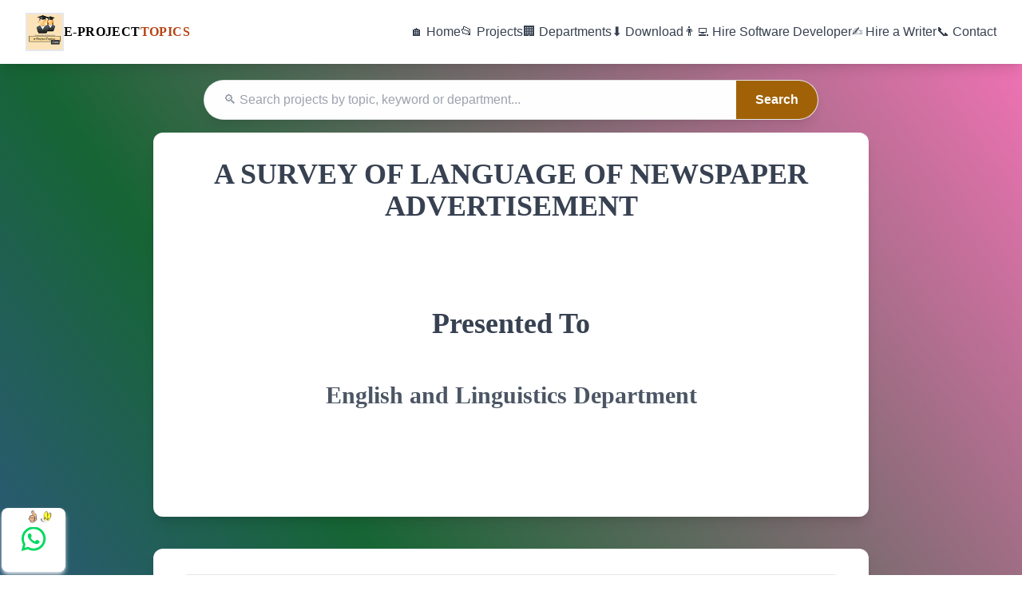

--- FILE ---
content_type: text/html; charset=UTF-8
request_url: https://e-projecttopics.com/topic/1960_a-survey-of-language-of-newspaper-advertisement.html
body_size: 8479
content:


<!DOCTYPE html>
<html lang="en">

<head>
    <meta charset="UTF-8">
    <meta name="viewport" content="width=device-width, initial-scale=1.0">
    <title>
        A SURVEY OF LANGUAGE OF NEWSPAPER ADVERTISEMENT    </title>
    <meta name="description" content="Content

The adverts will be satisfied with the publications, and that the readers’ attention will be captured at the sight of such adverts.

Scope of the Study

This study is basically limited in space to the Vanguard Newspaper of Nigeria, and also to the world of publication and journalism.

Definition of Terms

1.                Advertisement: A public notice or announcement

2.                Newspaper: A printed publication containing news, advertisement and correspondence

3.                Announcement: To make publicly known">
    <meta name="keywords" content="will, newspaper, publication, advertisement, content

the, adverts, satisfied, publications, readers, attention">
    <meta name="author" content="e-ProjectTopics">
    <meta name="robots" content="index, follow">
    <link rel="canonical" href="https://e-projecttopics.com/topic/1960_a-survey-of-language-of-newspaper-advertisement.html">
    <meta name="revisit-after" content="1 days">


    <!-- Open Graph / Facebook -->
    <meta property="og:type" content="website">
    <meta property="og:url" content="https://e-projecttopics.com/topic/1960_a-survey-of-language-of-newspaper-advertisement.html">
    <meta property="og:title" content="A SURVEY OF LANGUAGE OF NEWSPAPER ADVERTISEMENT">
    <meta property="og:description" content="Content

The adverts will be satisfied with the publications, and that the readers’ attention will be captured at the sight of such adverts.

Scope of the Study

This study is basically limited in space to the Vanguard Newspaper of Nigeria, and also to the world of publication and journalism.

Definition of Terms

1.                Advertisement: A public notice or announcement

2.                Newspaper: A printed publication containing news, advertisement and correspondence

3.                Announcement: To make publicly known">
    <meta property="og:image" content="https://www.e-projecttopics.com/assets/images/siteLogo.png">

    <!-- Twitter -->
    <meta name="twitter:card" content="summary_large_image">
    <meta name="twitter:url" content="https://e-projecttopics.com/topic/1960_a-survey-of-language-of-newspaper-advertisement.html">
    <meta name="twitter:title" content=" | e-Project Topics Centre">
    <meta name="twitter:description" content="e-projecttopics.com is a web service aimed at successfully assisting final year students with quality, well researched, reliable and ready made project work. Our materials are recent, complete.">
    <meta name="twitter:image" content="https://www.e-projecttopics.com/assets/images/siteLogo.png">

    <link rel="icon" href="/favicon.ico" type="image/x-icon">
     <script src="../assets/js/tailwindcss.com_3.4.16.js" ></script>

    <style>
    .dbheader-hover {
        color: #374151;
       
        transition: color 0.3s ease, transform 0.3s ease;
    }
    .dbheader-hover:hover {
        color: red;
        transform: scale(1.1);
    }
</style>
    <script>
    tailwind.config = {
        theme: {
            extend: {
                fontFamily: {
                    serif: ['sans-serif', 'Bookman Old Style',
                        'Georgia', 'Cambria', 'serif'
                    ],
                    sans: ['Inter', 'system-ui', 'sans-serif'],
                },
                animation: {
                    fadeIn: 'fadeIn 1.5s ease-in-out forwards',
                    slideDown: 'slideDown 0.5s ease-out',
                },
                keyframes: {
                    fadeIn: {
                        '0%': {
                            opacity: 0
                        },
                        '100%': {
                            opacity: 1
                        },
                    },
                    slideDown: {
                        '0%': {
                            transform: 'translateY(-100%)',
                            opacity: 0
                        },
                        '100%': {
                            transform: 'translateY(0)',
                            opacity: 1
                        },
                    },
                },
                colors: {
                    primary: '#4F46E5',
                    accent: '#10B981',
                    dark: '#1F2937',
                },
            },
        },
    };
    </script>
</head>

<body class="bg-white text-dark font-serif">
    <header class="bg-white shadow-lg sticky top-0 z-50 animate-slideDown" style="background-color:white">
        <div class="max-w-7xl mx-auto px-4 sm:px-6 lg:px-8 flex justify-between items-center py-4">
            <a href="../" class="text-1xl font-bold text-primary tracking-wide flex items-center gap-2" style="font-family:'Jokerman'">
                <img alt="Site Logo" loading="eager" src="../assets/images/siteLogo.png"
                    class="w-12 h-12 sm:w-12 sm:h-12 rounded-1xl border-2  shadow-x2 hover:shadow-2xl hover:border-accent transition-all duration-300 ease-in-out" />
                <SPAN CLASS="TEXT-ACCENT" STYLE="COLOR:#000">E-PROJECT<SPAN CLASS="TEXT-ACCENT" STYLE="COLOR:#B64514">TOPICS</span>
            </a>
                        <button class="md:hidden text-2xl text-primary" id="menu-toggle">
                <span class="text-4xl" style="color:#666666;">☰</span>
            </button>
                        <nav class="hidden md:flex gap-6 text-gray-700 font-medium items-center">
                <a href="../" class="flex items-center gap-1 transition dbheader-hover">
    🏠 Home
</a>
<a href="../projects" class="flex items-center gap-1 transition dbheader-hover">
    📂 Projects
</a>
<a href="../departments" class="flex items-center gap-1 transition dbheader-hover">
    🏢 Departments
</a>
<a href="../download/" class="flex items-center gap-1 transition dbheader-hover">
    ⬇️ Download
</a>
<a href="../hire-developer" class="flex items-center gap-1 transition dbheader-hover">
    👨‍💻 Hire Software Developer
</a>
<a href="../hire-writer" class="flex items-center gap-1 transition dbheader-hover">
    ✍️ Hire a Writer
</a>
<a href="../contact" class="flex items-center gap-1 transition dbheader-hover">
    📞 Contact
</a>
            </nav>
        </div>

        <div id="mobile-menu" class="md:hidden hidden px-4 pb-4">
            <nav class="flex flex-col gap-3 text-gray-700 bg-white rounded-lg shadow p-4"  style="background-color:white">
                
<nav class="bg-white w-full border-t border-gray-200 px-4 py-2 space-y-2">
    <a href="../" class="flex items-center gap-3 p-3 rounded-lg border border-gray-200 hover:bg-gray-50">
        <span class="text-2xl">🏠</span>
        <span class="text-lg font-semibold text-gray-800">Home</span>
    </a>

    <a href="../projects" class="flex items-center gap-3 p-3 rounded-lg border border-gray-200 hover:bg-gray-50">
        <span class="text-2xl">📂</span>
        <span class="text-lg font-semibold text-gray-800">Projects</span>
    </a>

    <a href="../departments" class="flex items-center gap-3 p-3 rounded-lg border border-gray-200 hover:bg-gray-50">
        <span class="text-2xl">🏢</span>
        <span class="text-lg font-semibold text-gray-800">Departments</span>
    </a>

    <a href="../download/" class="flex items-center gap-3 p-3 rounded-lg border border-gray-200 hover:bg-gray-50">
        <span class="text-2xl">⬇️</span>
        <span class="text-lg font-semibold text-gray-800">Download</span>
    </a>

    <a href="../hire-developer" class="flex items-center gap-3 p-3 rounded-lg border border-gray-200 hover:bg-gray-50">
        <span class="text-2xl">👨‍💻</span>
        <span class="text-lg font-semibold text-gray-800">Hire Software Developer</span>
    </a>

    <a href="../hire-writer" class="flex items-center gap-3 p-3 rounded-lg border border-gray-200 hover:bg-gray-50">
        <span class="text-2xl">✍️</span>
        <span class="text-lg font-semibold text-gray-800">Hire a Writer</span>
    </a>

    <a href="../contact/" class="flex items-center gap-3 p-3 rounded-lg border border-gray-200 hover:bg-gray-50">
        <span class="text-2xl">📞</span>
        <span class="text-lg font-semibold text-gray-800">Contact</span>
    </a>
</nav>
            </nav>
        </div>
    </header>

 




   

<section class="bg-gradient-to-tr from-indigo-600 via-green-800 to-pink-400 text-white text-center py-6 px-6 animate-fadeIn relative overflow-hidden" style="margin-top:-6ex">
     <div class="mt-12 max-w-3xl mx-auto animate-fadeIn" style="margin-bottom:2ex">
        <form action="../projects" method="GET"
            class="flex items-center bg-white rounded-full shadow-lg overflow-hidden ring-1 ring-gray-200 focus-within:ring-2 focus-within:ring-yellow-400">
            <input type="text" name="q" placeholder="🔍 Search projects by topic, keyword or department..."
                class="flex-1 py-3 px-6 text-gray-700 focus:outline-none placeholder:text-gray-400" required />
            <button type="submit"
                class="bg-yellow-700 text-white px-6 py-3 font-semibold hover:bg-yellow-800 transition flex items-center gap-2">
                <i class="fas fa-search"></i> Search
            </button>

        </form>
    </div>
    <div class="max-w-4xl mx-auto bg-white rounded-xl shadow-lg p-8"
        style="font-family: Bookman Old Style; padding-bottom:16ex">
        <h1 class="text-3xl md:text-4xl font-bold text-gray-700 mb-4" style="text-align:center">
            A SURVEY OF LANGUAGE OF NEWSPAPER ADVERTISEMENT        </h1>

                <!-- Author -->
                <p style="text-align:center">
                                    <br>
            <span class="text-2xl"  style="font-size:60px;">📋</span>
                        
                    </p>
        <br>
        <div class="mb-4 text-sm text-gray-700 space-y-4">
            <h2 class=" text-3xl md:text-4xl font-bold text-gray-700  mb-4 " style="text-align:center">
                Presented To
            </h2>
            <br>
            <p class="text-3xl text-gray-600 mb-5" style="text-align:center">
                <strong>English and Linguistics Department</strong>
            </p>
        </div>
    </div>
       
    <div class="max-w-4xl mx-auto bg-white rounded-xl shadow-lg p-8"
        style="font-family: Bookman Old Style; font-size:20px; margin-top:2em">

        <div
            class="grid grid-cols-1 sm:grid-cols-2 gap-4 text-sm text-gray-700 bg-gradient-to-br from-white via-pink-50 to-white border border-gray-200 rounded-xl p-6 shadow-md">

            <!-- Pages | Words | Chapters -->
            <div class="flex items-start gap-2 col-span-full" style="font-family: Bookman Old Style; font-size:16px">

                <div>
                    <p>📄 Pages: 50 &nbsp;&nbsp; &nbsp;&nbsp; 🧠 Words:
                        12285 &nbsp;&nbsp; &nbsp;&nbsp; 📚 Chapters:
                        5  <span class="text-2xl" style="font-size:14px;">🗂️</span>️ For: PROJECT                    </p>
                </div>
            </div>

            <!-- Views, Downloads, Price -->
            <div class="flex items-start gap-2 col-span-full" style="font-family: Bookman Old Style; font-size:16px">

                <div>
                    <p>

                         
                         <span class="text-2xl" style="font-size:18px;">👁️‍🗨️️</span>️                        Views: 135 &nbsp;&nbsp; &nbsp;&nbsp;
                                            </p>
                    <p style="margin-top:2ex; ">
                        <!-- Order Button -->
                        <a href="order.php"
                           class="group relative inline-flex items-center gap-3 px-6 py-3 rounded-xl bg-white border-2 border-transparent 
                                  hover:border-gray-500 shadow-md hover:shadow-xl transition-all duration-300 
                                  text-gray-600 font-semibold text-base hover:text-indigo-700">
                           
                            <!-- Icon -->
                            <span class="w-6 h-6">
                              ⬇️
                            </span>
                        
                            <!-- Text -->
                            <span class="tracking-wide" style="font-family:Bookman Old Style">Download (Complete Report) Now!</span>
                            
                        
                            <!-- Animated Border Shine -->
                            <span class="absolute inset-0 rounded-xl bg-gradient-to-r from-indigo-400 to-pink-400 opacity-0 group-hover:opacity-100 blur-sm z-[-1] transition-opacity duration-500"></span>
                        </a>


                    </p>
                    
                            


                </div>
            </div>

        </div>
    </div>
        <div class="max-w-4xl mx-auto bg-white rounded-xl shadow-lg p-8"
        style="font-family: Bookman Old Style; font-size:20px; text-align:justify; margin-top:2em">

        <!-- Abstract -->
        <div class="mt-6">
            <div class="prose prose-sm text-gray-800 bg-gray-50 p-4 rounded-md leading-relaxed">
                                <p style="box-sizing: border-box; margin: 0px; font-family: "Source Sans Pro", sans-serif; color: rgb(102, 102, 102); line-height: 25px; padding: 0px; font-size: 14px; background-color: rgb(255, 255, 255);">Content</p><p style="box-sizing: border-box; margin: 0px; font-family: "Source Sans Pro", sans-serif; color: rgb(102, 102, 102); line-height: 25px; padding: 0px; font-size: 14px; background-color: rgb(255, 255, 255);">The adverts will be satisfied with the publications, and that the readers' attention will be captured at the sight of such adverts.</p><p style="box-sizing: border-box; margin: 0px; font-family: "Source Sans Pro", sans-serif; color: rgb(102, 102, 102); line-height: 25px; padding: 0px; font-size: 14px; background-color: rgb(255, 255, 255);"><strong style="box-sizing: border-box;">Scope of the Study</strong></p><p style="box-sizing: border-box; margin: 0px; font-family: "Source Sans Pro", sans-serif; color: rgb(102, 102, 102); line-height: 25px; padding: 0px; font-size: 14px; background-color: rgb(255, 255, 255);">This study is basically limited in space to the Vanguard Newspaper of Nigeria, and also to the world of publication and journalism.</p><p style="box-sizing: border-box; margin: 0px; font-family: "Source Sans Pro", sans-serif; color: rgb(102, 102, 102); line-height: 25px; padding: 0px; font-size: 14px; background-color: rgb(255, 255, 255);"><strong style="box-sizing: border-box;">Definition of Terms</strong></p><p style="box-sizing: border-box; margin: 0px; font-family: "Source Sans Pro", sans-serif; color: rgb(102, 102, 102); line-height: 25px; padding: 0px; font-size: 14px; background-color: rgb(255, 255, 255);">1.&nbsp;&nbsp;&nbsp;&nbsp;&nbsp;&nbsp;&nbsp;&nbsp;&nbsp;&nbsp;&nbsp;&nbsp;&nbsp;&nbsp;&nbsp;&nbsp;<strong style="box-sizing: border-box;">Advertisement</strong>: A public notice or announcement</p><p style="box-sizing: border-box; margin: 0px; font-family: "Source Sans Pro", sans-serif; color: rgb(102, 102, 102); line-height: 25px; padding: 0px; font-size: 14px; background-color: rgb(255, 255, 255);">2.&nbsp;&nbsp;&nbsp;&nbsp;&nbsp;&nbsp;&nbsp;&nbsp;&nbsp;&nbsp;&nbsp;&nbsp;&nbsp;&nbsp;&nbsp;&nbsp;<strong style="box-sizing: border-box;">Newspaper</strong>: A printed publication containing news, advertisement and correspondence</p><p style="box-sizing: border-box; margin: 0px; font-family: "Source Sans Pro", sans-serif; color: rgb(102, 102, 102); line-height: 25px; padding: 0px; font-size: 14px; background-color: rgb(255, 255, 255);">3.&nbsp;&nbsp;&nbsp;&nbsp;&nbsp;&nbsp;&nbsp;&nbsp;&nbsp;&nbsp;&nbsp;&nbsp;&nbsp;&nbsp;&nbsp;&nbsp;<strong style="box-sizing: border-box;">Announcement</strong>: To make publicly known</p>            </div>
        </div>

        <!-- Introduction -->
        <div class="mt-8">
            <div class="prose prose-sm text-gray-800 bg-gray-50 p-4 rounded-md leading-relaxed">



                





                                            </div>
        </div>



    </div>
        <div class="max-w-4xl mx-auto bg-white rounded-xl shadow-lg p-8" style="font-family: Bookman Old Style; margin-top:2em ">

        <div
            class="grid grid-cols-1 sm:grid-cols-2 gap-4 text-sm text-gray-700 bg-gradient-to-br from-white via-pink-50 to-white border border-gray-200 rounded-xl p-6 shadow-md">

           <!-- Pages | Words | Chapters -->
            <div class="flex items-start gap-2 col-span-full" style="font-family: Bookman Old Style; font-size:16px">

                <div>
                    <p>📄 Pages: 50 &nbsp;&nbsp; &nbsp;&nbsp; 🧠 Words:
                        12285 &nbsp;&nbsp; &nbsp;&nbsp; 📚 Chapters:
                        5  <span class="text-2xl" style="font-size:14px;">🗂️</span>️ For: PROJECT                    </p>
                </div>
            </div>

            <!-- Views, Downloads, Price -->
            <div class="flex items-start gap-2 col-span-full" style="font-family: Bookman Old Style; font-size:16px">

                <div>
                    <p>

                         
                         <span class="text-2xl" style="font-size:18px;">👁️‍🗨️️</span>️                        Views: 135 &nbsp;&nbsp; &nbsp;&nbsp;
                                            </p>
                    <p style="margin-top:2ex; ">
                        <!-- Order Button -->
                        <a href="order.php"
                           class="group relative inline-flex items-center gap-3 px-6 py-3 rounded-xl bg-white border-2 border-transparent 
                                  hover:border-gray-500 shadow-md hover:shadow-xl transition-all duration-300 
                                  text-gray-600 font-semibold text-base hover:text-indigo-700">
                           
                            <!-- Icon -->
                            <span class="w-6 h-6">
                              ⬇️
                            </span>
                        
                            <!-- Text -->
                            <span class="tracking-wide" style="font-family:Bookman Old Style">Download (Complete Report) Now!</span>
                        
                            <!-- Animated Border Shine -->
                            <span class="absolute inset-0 rounded-xl bg-gradient-to-r from-indigo-400 to-pink-400 opacity-0 group-hover:opacity-100 blur-sm z-[-1] transition-opacity duration-500"></span>
                        </a>


                    </p>


                </div>
            </div>

        </div>
    </div>
</section>


<!-- ================= RELATED TOPICS SECTION ================= -->

<div class="max-w-4xl mx-auto bg-white rounded-xl shadow-lg p-8 mt-10 mb-10"
     style="font-family: Bookman Old Style;">

    <h2 class="text-2xl md:text-3xl font-bold text-gray-700 mb-6 text-center">
        🔗 Related Topics
    </h2>

    <div class="grid grid-cols-1 sm:grid-cols-2 gap-4">
                                <a href="../topic/2354-a-pragmatic-analysis-of-selected-cartoons-in-vanguard-newspaper..html" 
               title="A PRAGMATIC ANALYSIS OF SELECTED CARTOONS IN VANGUARD NEWSPAPER."
               class="block p-4 rounded-lg border border-gray-200 bg-gray-50 hover:bg-gray-100 
                      shadow-sm hover:shadow-md transition"
               style="font-size:18px; font-family:Bookman Old Style;">

                A PRAGMATIC ANALYSIS OF SELECTED CARTOONS IN VANGUARD NEWSPAPER.            </a>
                                <a href="../topic/2366-a-comparative-analysis-of-the-academic-performance-of-computer-science-integrated-science-and-english-language-of-junior-secondary-school-students.html" 
               title="A COMPARATIVE ANALYSIS OF THE ACADEMIC PERFORMANCE OF COMPUTER SCIENCE, INTEGRATED SCIENCE AND ENGLISH LANGUAGE OF JUNIOR SECONDARY SCHOOL STUDENTS"
               class="block p-4 rounded-lg border border-gray-200 bg-gray-50 hover:bg-gray-100 
                      shadow-sm hover:shadow-md transition"
               style="font-size:18px; font-family:Bookman Old Style;">

                A COMPARATIVE ANALYSIS OF THE ACADEMIC PERFORMANCE OF COMPUTER SCIENCE, INTEGRATED SCIENCE AND ENGLISH LANGUAGE OF JUNIOR SECONDARY SCHOOL STUDENTS            </a>
                                <a href="../topic/2385-teachers-and-students-perceptions-of-problems-of-effective-teaching-and-learning-of-english-language-and-computer-science-in-junior-secondary-school.html" 
               title="TEACHERS AND STUDENTS PERCEPTIONS OF PROBLEMS OF EFFECTIVE TEACHING AND LEARNING OF ENGLISH LANGUAGE AND COMPUTER SCIENCE IN JUNIOR SECONDARY SCHOOL"
               class="block p-4 rounded-lg border border-gray-200 bg-gray-50 hover:bg-gray-100 
                      shadow-sm hover:shadow-md transition"
               style="font-size:18px; font-family:Bookman Old Style;">

                TEACHERS AND STUDENTS PERCEPTIONS OF PROBLEMS OF EFFECTIVE TEACHING AND LEARNING OF ENGLISH LANGUAGE AND COMPUTER SCIENCE IN JUNIOR SECONDARY SCHOOL            </a>
                                <a href="../topic/1967-the-performance-of-english-language-learners-ell-in-integrated-science-through-sheltered-instruction.html" 
               title="THE PERFORMANCE OF ENGLISH LANGUAGE LEARNERS (ELL) IN INTEGRATED SCIENCE THROUGH SHELTERED INSTRUCTION"
               class="block p-4 rounded-lg border border-gray-200 bg-gray-50 hover:bg-gray-100 
                      shadow-sm hover:shadow-md transition"
               style="font-size:18px; font-family:Bookman Old Style;">

                THE PERFORMANCE OF ENGLISH LANGUAGE LEARNERS (ELL) IN INTEGRATED SCIENCE THROUGH SHELTERED INSTRUCTION            </a>
                                <a href="../topic/2281-the-language-of-christian-religion-a-comparative-study-of-roman-catholic-church-and-some-selected-pentecostal-denominations.html" 
               title="THE LANGUAGE OF CHRISTIAN RELIGION: A COMPARATIVE STUDY OF ROMAN CATHOLIC CHURCH AND SOME SELECTED PENTECOSTAL DENOMINATIONS"
               class="block p-4 rounded-lg border border-gray-200 bg-gray-50 hover:bg-gray-100 
                      shadow-sm hover:shadow-md transition"
               style="font-size:18px; font-family:Bookman Old Style;">

                THE LANGUAGE OF CHRISTIAN RELIGION: A COMPARATIVE STUDY OF ROMAN CATHOLIC CHURCH AND SOME SELECTED PENTECOSTAL DENOMINATIONS            </a>
                                <a href="../topic/2378-the-language-of-christian-religion-a-comparative-study-of-roman-catholic-church-and-some-selected-pentecostal-denominations.html" 
               title="THE LANGUAGE OF CHRISTIAN RELIGION: A COMPARATIVE STUDY OF ROMAN CATHOLIC CHURCH AND SOME SELECTED PENTECOSTAL DENOMINATIONS"
               class="block p-4 rounded-lg border border-gray-200 bg-gray-50 hover:bg-gray-100 
                      shadow-sm hover:shadow-md transition"
               style="font-size:18px; font-family:Bookman Old Style;">

                THE LANGUAGE OF CHRISTIAN RELIGION: A COMPARATIVE STUDY OF ROMAN CATHOLIC CHURCH AND SOME SELECTED PENTECOSTAL DENOMINATIONS            </a>
                                <a href="../topic/2398-relative-academic-performances-of-secondary-school-students-in-school-certificate-mathematics--english-language.html" 
               title="RELATIVE ACADEMIC PERFORMANCES OF SECONDARY SCHOOL STUDENTS IN SCHOOL CERTIFICATE MATHEMATICS &amp; ENGLISH LANGUAGE"
               class="block p-4 rounded-lg border border-gray-200 bg-gray-50 hover:bg-gray-100 
                      shadow-sm hover:shadow-md transition"
               style="font-size:18px; font-family:Bookman Old Style;">

                RELATIVE ACADEMIC PERFORMANCES OF SECONDARY SCHOOL STUDENTS IN SCHOOL CERTIFICATE MATHEMATICS &amp; ENGLISH LANGUAGE            </a>
                                <a href="../topic/2352-a-pragmatic-study-of-newspaper-comic-strips-an-example-of--efe-and-jude-.html" 
               title="A PRAGMATIC STUDY OF NEWSPAPER COMIC STRIPS: AN EXAMPLE OF “EFE AND JUDE”"
               class="block p-4 rounded-lg border border-gray-200 bg-gray-50 hover:bg-gray-100 
                      shadow-sm hover:shadow-md transition"
               style="font-size:18px; font-family:Bookman Old Style;">

                A PRAGMATIC STUDY OF NEWSPAPER COMIC STRIPS: AN EXAMPLE OF “EFE AND JUDE”            </a>
                                <a href="../topic/2270-dialogue-as-discourse-an-analysis-of-nta-kaduna-editorial-board-s-use-of-language.html" 
               title="DIALOGUE AS DISCOURSE: AN ANALYSIS OF NTA KADUNA EDITORIAL BOARD’S USE OF LANGUAGE"
               class="block p-4 rounded-lg border border-gray-200 bg-gray-50 hover:bg-gray-100 
                      shadow-sm hover:shadow-md transition"
               style="font-size:18px; font-family:Bookman Old Style;">

                DIALOGUE AS DISCOURSE: AN ANALYSIS OF NTA KADUNA EDITORIAL BOARD’S USE OF LANGUAGE            </a>
                                <a href="../topic/2257-a-pragmatic-interpretation-of-child-language.html" 
               title="A PRAGMATIC INTERPRETATION OF CHILD LANGUAGE"
               class="block p-4 rounded-lg border border-gray-200 bg-gray-50 hover:bg-gray-100 
                      shadow-sm hover:shadow-md transition"
               style="font-size:18px; font-family:Bookman Old Style;">

                A PRAGMATIC INTERPRETATION OF CHILD LANGUAGE            </a>
                                <a href="../topic/2317-the-influence-of-english-language-on-our-nigerian-indigenous-languages-examples-of-borrowing-from-english-into-yoruba-by-unilorin-undergraduates.html" 
               title="THE INFLUENCE OF ENGLISH LANGUAGE ON OUR NIGERIAN INDIGENOUS LANGUAGES: EXAMPLES OF BORROWING FROM ENGLISH INTO YORUBA BY UNILORIN UNDERGRADUATES"
               class="block p-4 rounded-lg border border-gray-200 bg-gray-50 hover:bg-gray-100 
                      shadow-sm hover:shadow-md transition"
               style="font-size:18px; font-family:Bookman Old Style;">

                THE INFLUENCE OF ENGLISH LANGUAGE ON OUR NIGERIAN INDIGENOUS LANGUAGES: EXAMPLES OF BORROWING FROM ENGLISH INTO YORUBA BY UNILORIN UNDERGRADUATES            </a>
                                <a href="../topic/2153-patterns-of-interaction-in-english-as-a-second-language-classroom-a-survey-of-j.s.s-classes.html" 
               title="PATTERNS OF INTERACTION IN ENGLISH AS A SECOND LANGUAGE: CLASSROOM: A SURVEY OF J.S.S CLASSES"
               class="block p-4 rounded-lg border border-gray-200 bg-gray-50 hover:bg-gray-100 
                      shadow-sm hover:shadow-md transition"
               style="font-size:18px; font-family:Bookman Old Style;">

                PATTERNS OF INTERACTION IN ENGLISH AS A SECOND LANGUAGE: CLASSROOM: A SURVEY OF J.S.S CLASSES            </a>
                                <a href="../topic/2236-contrastive-analysis-of-the-morphemes-of-the-english-and-igbo-languages.html" 
               title="CONTRASTIVE ANALYSIS OF THE MORPHEMES OF THE ENGLISH AND IGBO LANGUAGES"
               class="block p-4 rounded-lg border border-gray-200 bg-gray-50 hover:bg-gray-100 
                      shadow-sm hover:shadow-md transition"
               style="font-size:18px; font-family:Bookman Old Style;">

                CONTRASTIVE ANALYSIS OF THE MORPHEMES OF THE ENGLISH AND IGBO LANGUAGES            </a>
                                <a href="../topic/2427-the-language-of-feminism-and-it-s-impact-to-the-society.html" 
               title="THE LANGUAGE OF FEMINISM AND IT&#039;S IMPACT TO THE SOCIETY"
               class="block p-4 rounded-lg border border-gray-200 bg-gray-50 hover:bg-gray-100 
                      shadow-sm hover:shadow-md transition"
               style="font-size:18px; font-family:Bookman Old Style;">

                THE LANGUAGE OF FEMINISM AND IT&#039;S IMPACT TO THE SOCIETY            </a>
                                <a href="../topic/1952-the-impact-of-environment-on-the-performance-of-secondary-school-students-in-english-language.html" 
               title="THE IMPACT OF ENVIRONMENT ON THE PERFORMANCE OF SECONDARY SCHOOL STUDENTS IN ENGLISH LANGUAGE"
               class="block p-4 rounded-lg border border-gray-200 bg-gray-50 hover:bg-gray-100 
                      shadow-sm hover:shadow-md transition"
               style="font-size:18px; font-family:Bookman Old Style;">

                THE IMPACT OF ENVIRONMENT ON THE PERFORMANCE OF SECONDARY SCHOOL STUDENTS IN ENGLISH LANGUAGE            </a>
                                <a href="../topic/2315-the-language-of-christian-religion-a-comparative-study-of-roman-catholic-church-and-some-selected-pentecostal-denominations.html" 
               title="THE LANGUAGE OF CHRISTIAN RELIGION: A COMPARATIVE STUDY OF ROMAN CATHOLIC CHURCH AND SOME SELECTED PENTECOSTAL DENOMINATIONS"
               class="block p-4 rounded-lg border border-gray-200 bg-gray-50 hover:bg-gray-100 
                      shadow-sm hover:shadow-md transition"
               style="font-size:18px; font-family:Bookman Old Style;">

                THE LANGUAGE OF CHRISTIAN RELIGION: A COMPARATIVE STUDY OF ROMAN CATHOLIC CHURCH AND SOME SELECTED PENTECOSTAL DENOMINATIONS            </a>
                                <a href="../topic/1950-the-language-of-feminism-and-its-impact-on-the-society-using-the-work-of-mariama-ba-s-so-long-a-letter.html" 
               title="THE LANGUAGE OF FEMINISM AND ITS IMPACT ON THE SOCIETY USING THE WORK OF MARIAMA BA’S SO LONG A LETTER"
               class="block p-4 rounded-lg border border-gray-200 bg-gray-50 hover:bg-gray-100 
                      shadow-sm hover:shadow-md transition"
               style="font-size:18px; font-family:Bookman Old Style;">

                THE LANGUAGE OF FEMINISM AND ITS IMPACT ON THE SOCIETY USING THE WORK OF MARIAMA BA’S SO LONG A LETTER            </a>
                                <a href="../topic/2408-factors-associated-with-mass-failure-of-student-in-english-language-in-secondary-schools.html" 
               title="FACTORS ASSOCIATED WITH MASS FAILURE OF STUDENT IN ENGLISH LANGUAGE IN SECONDARY SCHOOLS"
               class="block p-4 rounded-lg border border-gray-200 bg-gray-50 hover:bg-gray-100 
                      shadow-sm hover:shadow-md transition"
               style="font-size:18px; font-family:Bookman Old Style;">

                FACTORS ASSOCIATED WITH MASS FAILURE OF STUDENT IN ENGLISH LANGUAGE IN SECONDARY SCHOOLS            </a>
                                <a href="../topic/2397-relative-academic-performances-of-the-students-in-junior-secondary-school-certificate-examination-in-english-language-and-integrated-science.html" 
               title="RELATIVE ACADEMIC PERFORMANCES OF THE STUDENTS IN JUNIOR SECONDARY SCHOOL CERTIFICATE EXAMINATION IN ENGLISH LANGUAGE AND INTEGRATED SCIENCE"
               class="block p-4 rounded-lg border border-gray-200 bg-gray-50 hover:bg-gray-100 
                      shadow-sm hover:shadow-md transition"
               style="font-size:18px; font-family:Bookman Old Style;">

                RELATIVE ACADEMIC PERFORMANCES OF THE STUDENTS IN JUNIOR SECONDARY SCHOOL CERTIFICATE EXAMINATION IN ENGLISH LANGUAGE AND INTEGRATED SCIENCE            </a>
                                <a href="../topic/2179-a-lexico-semantic-study-of-the-language-of-advertisement-in-pidgin-english.html" 
               title="A LEXICO-SEMANTIC STUDY OF THE LANGUAGE OF ADVERTISEMENT IN PIDGIN ENGLISH"
               class="block p-4 rounded-lg border border-gray-200 bg-gray-50 hover:bg-gray-100 
                      shadow-sm hover:shadow-md transition"
               style="font-size:18px; font-family:Bookman Old Style;">

                A LEXICO-SEMANTIC STUDY OF THE LANGUAGE OF ADVERTISEMENT IN PIDGIN ENGLISH            </a>
            </div>

</div>
<!-- =============== END RELATED TOPICS SECTION ================= -->




<footer class="bg-dark text-white py-12 mt-0 animate-fadeIn" style="background-color:#1F2937">
    <div class="max-w-7xl mx-auto px-6 grid grid-cols-1 md:grid-cols-3 gap-12">
        <!-- Logo & About -->
        <div>
            <h3 class="text-xl font-bold mb-4 flex items-center gap-2">
                <img alt="Site Logo" loading="eager" src="../assets/images/siteLogo.png"
                    class="w-10 h-10 sm:w-12 sm:h-12 rounded-1xl border-2 shadow-xl hover:shadow-2xl hover:border-accent transition-all duration-300 ease-in-out" />
                <span style="color:white">e-Project</span><span style="color:#ccc">Topics</span>
            </h3>
            <p class="leading-relaxed text-gray-300">
                Your trusted partner for academic research, project development, and publication. Our platform provides
                a vast repository of quality research works across all departments.
            </p>
        </div>

        <!-- Quick Links -->
        <div>
            <h4 class="text-lg font-semibold mb-4">Quick Links</h4>
            <ul class="space-y-2  text-gray-300">
                <li><a href="../" class="hover:text-white transition">Home</a></li>
                <li><a href="../projects" class="hover:text-white transition">Explore Projects</a></li>
                <li><a href="../departments" class="hover:text-white transition">Departments</a></li>
                <li><a href="../download/" class="hover:text-white transition">Download Project</a></li>
                <li><a href="../hire-developer" class="hover:text-white transition">Hire Developer</a></li>
                <li><a href="../hire-writer" class="hover:text-white transition">Hire a Writer</a></li>
                <li><a href="../contact" class="hover:text-white transition">Contact Us</a></li>
            </ul>
        </div>

        <!-- Contact Info -->
        <div>
            <h4 class="text-lg font-semibold mb-4">Get In Touch</h4>
            <div class="flex items-center gap-2 mb-2 text-sm text-gray-300">
                 <span class="text-2xl" style="font-size:18px">📧</span>                support@e-projecttopics.com            </div>
            <div class="flex items-center gap-2 text-sm text-gray-300">
                <span class="text-2xl" style="font-size:18px">📞</span>                 09019904113            </div>
        </div>
    </div>

    <!-- Footer Bottom -->
    <div class="border-t border-gray-700 mt-12 pt-6 text-center text-gray-500 text-lg" style="color:white">
        &copy; 2026 e-Project Topics Centre. All rights reserved.  Powered by <span style="font-family:'Jokerman'">Powersoft Technology</span>
    </div>
</footer>

 

<!-- Structured Data: Local Business -->
<script type="application/ld+json">
{
    "@context": "https://schema.org",
    "@type": "LocalBusiness",
    "name": "e-Project Topics Centre",
    "image": "https://www.e-projecttopics.com/assets/images/siteLogo.png",
    "@id": "https://www.e-projecttopics.com",
    "url": "https://www.e-projecttopics.com",
    "telephone": "09019904113",
    "address": {
        "@type": "PostalAddress",
        "streetAddress": "6, Dr. Dudu's Street, off Emiko close, Warri",
        "addressLocality": "Delta",
        "addressRegion": "DL",
        "postalCode": "331103",
        "addressCountry": "NG"
    },
    "sameAs": [
        "https://web.facebook.com/eprojecttopics"
    ]
}
</script>



<!-- whatsapp chat -->
<style>
.float{
	position:fixed;
	width:60px;
	height:60px;
	bottom:40px;
	left:2px;
	
	color:#FFF;

	text-align:center;
  font-size:30px;
	
  z-index:100;
}

.my-float{
	margin-top:16px;
}    
    
    
.float2{
	position:fixed;
	width:40px;
	height:auto;
	bottom:60px;
	left:30px;
	
	color:#FFF;
	border-radius:10px;
	text-align:center;
  font-size:30px;
	
  z-index:100;
}
    
</style>
    
<a href="https://api.whatsapp.com/send?phone=2349019904113&text=Hello Admin, i am interested in: (A SURVEY OF LANGUAGE OF NEWSPAPER ADVERTISEMENT) (complete Report). Source Link: https://e-projecttopics.com/topic/1960_a-survey-of-language-of-newspaper-advertisement.html" class="float" target="_blank">
    <p style="width:100% "><img  src="./assets/images/point.gif" class="float2" alt="click on whatsapp"></p>


<button aria-label="Chat with us on WhatsApp" class="w-20 h-20 flex items-center justify-center rounded-lg bg-white shadow-md shadow-gray-200 group transition-all duration-300 my-float">
    <svg class="transition-all duration-300 group-hover:scale-110" xmlns="http://www.w3.org/2000/svg" width="48" height="48" viewBox="0 0 71 72" fill="none" aria-hidden="true">
        <!-- SVG paths here -->
        <path d="M12.5762 56.8405L15.8608 44.6381C13.2118 39.8847 12.3702 34.3378 13.4904 29.0154C14.6106 23.693 17.6176 18.952 21.9594 15.6624C26.3012 12.3729 31.6867 10.7554 37.1276 11.1068C42.5685 11.4582 47.6999 13.755 51.5802 17.5756C55.4604 21.3962 57.8292 26.4844 58.2519 31.9065C58.6746 37.3286 57.1228 42.7208 53.8813 47.0938C50.6399 51.4668 45.9261 54.5271 40.605 55.7133C35.284 56.8994 29.7125 56.1318 24.9131 53.5513L12.5762 56.8405ZM25.508 48.985L26.2709 49.4365C29.7473 51.4918 33.8076 52.3423 37.8191 51.8555C41.8306 51.3687 45.5681 49.5719 48.4489 46.7452C51.3298 43.9185 53.1923 40.2206 53.7463 36.2279C54.3002 32.2351 53.5143 28.1717 51.5113 24.6709C49.5082 21.1701 46.4003 18.4285 42.6721 16.8734C38.9438 15.3184 34.8045 15.0372 30.8993 16.0736C26.994 17.11 23.5422 19.4059 21.0817 22.6035C18.6212 25.801 17.2903 29.7206 17.2963 33.7514C17.293 37.0937 18.2197 40.3712 19.9732 43.2192L20.4516 44.0061L18.6153 50.8167L25.508 48.985Z" fill="#00D95F"/>
        <path fill-rule="evenodd" clip-rule="evenodd" d="M44.0259 36.8847C43.5787 36.5249 43.0549 36.2716 42.4947 36.1442C41.9344 36.0168 41.3524 36.0186 40.793 36.1495C39.9524 36.4977 39.4093 37.8134 38.8661 38.4713C38.7516 38.629 38.5833 38.7396 38.3928 38.7823C38.2024 38.8251 38.0028 38.797 37.8316 38.7034C34.7543 37.5012 32.1748 35.2965 30.5122 32.4475C30.3704 32.2697 30.3033 32.044 30.325 31.8178C30.3467 31.5916 30.4555 31.3827 30.6286 31.235C31.2344 30.6368 31.6791 29.8959 31.9218 29.0809C31.9756 28.1818 31.7691 27.2863 31.3269 26.5011C30.985 25.4002 30.3344 24.42 29.4518 23.6762C28.9966 23.472 28.4919 23.4036 27.9985 23.4791C27.5052 23.5546 27.0443 23.7709 26.6715 24.1019C26.0242 24.6589 25.5104 25.3537 25.168 26.135C24.8256 26.9163 24.6632 27.7643 24.6929 28.6165C24.6949 29.0951 24.7557 29.5716 24.8739 30.0354C25.1742 31.1497 25.636 32.2144 26.2447 33.1956C26.6839 33.9473 27.163 34.6749 27.6801 35.3755C29.3607 37.6767 31.4732 39.6305 33.9003 41.1284C35.1183 41.8897 36.42 42.5086 37.7799 42.973C39.1924 43.6117 40.752 43.8568 42.2931 43.6824C43.1711 43.5499 44.003 43.2041 44.7156 42.6755C45.4281 42.1469 45.9995 41.4518 46.3795 40.6512C46.6028 40.1675 46.6705 39.6269 46.5735 39.1033C46.3407 38.0327 44.9053 37.4007 44.0259 36.8847Z" fill="#00D95F"/>
    </svg>
</button>

</a>
<!--
<script type="text/javascript" async="async" defer="defer" data-cfasync="false" src="https://mylivechat.com/chatinline.aspx?hccid=24627469"></script>
-->
   <script>
    document.getElementById('menu-toggle').addEventListener('click', () => {
        const menu = document.getElementById('mobile-menu');
        menu.classList.toggle('hidden');
    });
    </script>
  
</body>

</html>